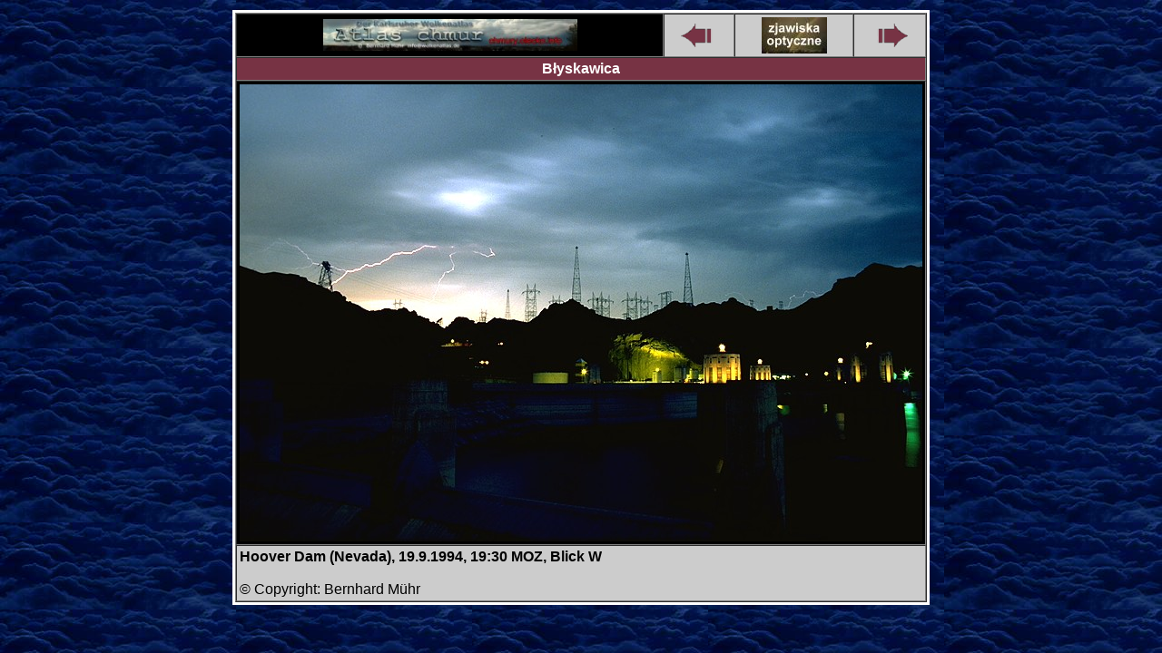

--- FILE ---
content_type: text/html
request_url: http://chmury.olecko.info/wolken/wod60.htm
body_size: 889
content:
<!DOCTYPE HTML PUBLIC "-//IETF//DTD HTML//EN">
<html>

<head>
<title>Wolken - Karlsruher Wolkenatlas - B�yskawica</title>
<link REV="made" HREF="mailto:info@weltderwolken.de">
</head>

<body background="../pics/wo20med.jpg" tppabs="http://www.wolkenatlas.de/pics/wo20med.jpg"
link="ffff00" vlink="ffbb00">
<div align="center"><center>

<table border="0">
  <tr>
    <td align="center"><table border="0" bgcolor="ffffff">
      <tr>
        <td align="center"><table border="1" cellspacing="0" cellpadding="3" bgcolor="cccccc">
          <tr>
            <td bgcolor="000000" align="center"><a href="../wbilder.htm"
            tppabs="http://www.wolkenatlas.de/wbilder.htm"
            onMouseOver="window.status='zur Wolkenatlas-�bersicht';return true"><img border="0"
            width="280" src="../pics/button/img0040b.jpg"
            tppabs="http://www.wolkenatlas.de/pics/button/img0040b.jpg" alt="Karlsruher Wolkenatlas"></a>
            </td>
            <td valign="center" align="center"><a href="wod16.htm"
            tppabs="http://www.wolkenatlas.de/wolken/wod16.htm"
            onMouseOver="window.status='vorheriges Bild';return true"><img border="0"
            src="../pics/button/docsleft.gif"
            tppabs="http://www.wolkenatlas.de/pics/button/docsleft.gif" width="40" height="26"></a></td>
            <td valign="center" align="center"><a href="blitze.htm"
            tppabs="http://www.wolkenatlas.de/wolken/blitze.htm"
            onMouseOver="window.status='zu den Blitzen';return true"><img border="0"
            src="../pics/button/hn02s.jpg" tppabs="http://www.wolkenatlas.de/pics/button/hn02s.jpg"
            alt="Blitze" width="72" height="40"></a></td>
            <td valign="center" align="center"><a href="wod64.htm"
            tppabs="http://www.wolkenatlas.de/wolken/wod64.htm"
            onMouseOver="window.status='n�chstes Bild';return true"><img border="0"
            src="../pics/button/docsrigh.gif"
            tppabs="http://www.wolkenatlas.de/pics/button/docsrigh.gif" width="40" height="26"></a></td>
          </tr>
          <tr bgcolor="338833">
            <td bgcolor="773344" align="center" colspan="4"><font size="3" face="Arial,Helvetica"
            color="ffffff"><b>B�yskawica</b></font></td>
          </tr>
          <tr bgcolor="000000">
            <td align="center" colspan="4"><img src="../pics/zd60.jpg"
            tppabs="http://www.wolkenatlas.de/pics/zd60.jpg" width="752" height="504"></td>
          </tr>
          <tr>
            <td bgcolor="cccccc" colspan="4"><font size="3" face="Arial,Helvetica" color="000000"><b>Hoover
            Dam (Nevada), 19.9.1994, 19:30 MOZ, Blick W</b></font> <br>
            <br>
            <font size="3" face="Arial,Helvetica" color="000000">� Copyright: Bernhard M�hr</font> </td>
          </tr>
        </table>
        </td>
      </tr>
    </table>
    </td>
  </tr>
</table>
</center></div>
</body>
</html>
